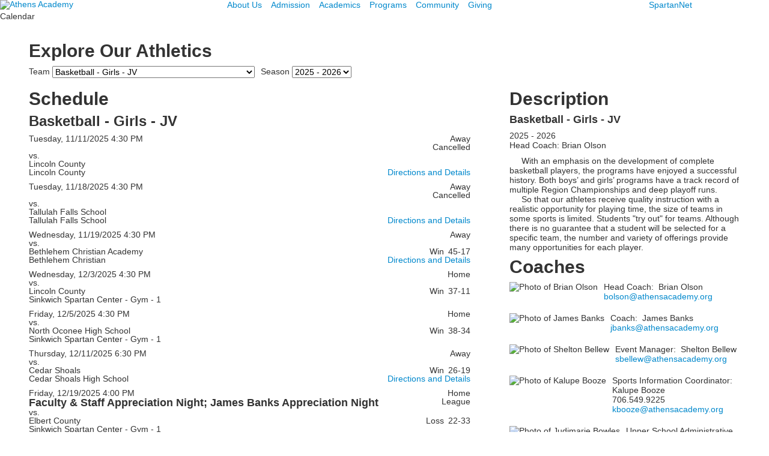

--- FILE ---
content_type: text/html; charset=utf-8
request_url: https://www.athensacademy.org/team-detail?Team=112728&fromId=224449
body_size: 11938
content:

<!DOCTYPE html>
<html lang="en" class="body externalcrawler">
<head>
    <title>Team Detail</title>
    <meta charset="utf-8">
    <meta name="viewport" content="width=device-width, initial-scale=1.0">
    
    <meta content="PHIRTaB54sHvbiLPJeozdun2w7Pf6G6IXHSfXrppLNQ" name="google-site-verification" /><meta content="day care" name="keywords" /><link href="https://www.athensacademy.org/team-detail?Team=112728" rel="canonical" />
        <link rel="apple-touch-icon" href="//bbk12e1-cdn.myschoolcdn.com/596/site/1243/homescreen/logo_homescreenIcon.png">
        <link rel="apple-touch-icon" sizes="76x76" href="//bbk12e1-cdn.myschoolcdn.com/596/site/1243/homescreen/logo_homescreenIcon.png?w=76">
        <link rel="apple-touch-icon" sizes="120x120" href="//bbk12e1-cdn.myschoolcdn.com/596/site/1243/homescreen/logo_homescreenIcon.png?w=120">
        <link rel="apple-touch-icon" sizes="152x152" href="//bbk12e1-cdn.myschoolcdn.com/596/site/1243/homescreen/logo_homescreenIcon.png?w=152">
        <link rel="apple-touch-icon" sizes="180x180" href="//bbk12e1-cdn.myschoolcdn.com/596/site/1243/homescreen/logo_homescreenIcon.png?w=180">
        <link rel="apple-touch-icon" sizes="192x192" href="//bbk12e1-cdn.myschoolcdn.com/596/site/1243/homescreen/logo_homescreenIcon.png?w=192">

    <link rel="preconnect" href="//fonts.googleapis.com"> <link rel="preconnect" href="//fonts.gstatic.com" crossorigin> <link href="//fonts.googleapis.com/css2?family=Lora:ital,wght@0,400;0,500;0,600;0,700;1,400;1,500;1,600;1,700&family=Lato:ital,wght@0,100;0,300;0,400;0,700;0,900;1,100;1,300;1,400;1,700;1,900&family=Material+Icons&family=Nunito:ital,wght@0,200;0,300;0,400;0,500;0,600;0,700;0,800;0,900;0,1000;1,200;1,300;1,400;1,500;1,600;1,700;1,800;1,900;1,1000&display=swap" rel="stylesheet"><link rel="stylesheet" type="text/css" href="//libs-w2.myschoolapp.com/bootstrap/2.1.1/css/bootstrap.24col.min.css"/><link rel="stylesheet" type="text/css" href="//libs-w2.myschoolapp.com/jquery-flexslider/2.10/jquery.flexslider-min.css"/><link rel="stylesheet" type="text/css" href="//libs-w2.myschoolapp.com/video/7.4.3/video-js.css"/><link rel="stylesheet" type="text/css" href="//libs-w2.myschoolapp.com/jquery-background-carousel/1.2/background-carousel.css"/><link rel="stylesheet" type="text/css" href="//libs-w2.myschoolapp.com/jquery-jplayer/2.4.1/morning.light/jplayer.morning.light.css"/><link rel="stylesheet" type="text/css" href="//libs-w2.myschoolapp.com/images/jPlayer/p3.morning.light.css"/><link rel="stylesheet" type="text/css" href="//src-e1.myschoolapp.com/2026.01.12.6/minify/page-main.css"/><link rel = "stylesheet" type = "text/css" href = "//bbk12e1-cdn.myschoolcdn.com/ftpimages/596/SiteStyle/1243/SiteStyle133342519180236720.css"/>
    <script type="text/javascript" src="//libs-w2.myschoolapp.com/headJs/1.0.3.cd/head.min.js"></script>
    <script>head.js({"/jquery/3.7.1/jquery-3.7.1.min.js": "//libs-w2.myschoolapp.com/jquery/3.7.1/jquery-3.7.1.min.js"},{"/jquery-migrate/3.4.1/jquery-migrate-3.4.1.min.js": "//libs-w2.myschoolapp.com/jquery-migrate/3.4.1/jquery-migrate-3.4.1.min.js"},{"/p3-fwk/1.1.0/p3-fwk.js": "//libs-w2.myschoolapp.com/p3-fwk/1.1.0/p3-fwk.js"},{"/backbone-validation/backbone-validation-min.js": "//src-e1.myschoolapp.com/2026.01.12.6/src/libs/backbone-validation/backbone-validation-min.js"},{"/jquery-flexslider/2.10/jquery.flexslider-min.js": "//libs-w2.myschoolapp.com/jquery-flexslider/2.10/jquery.flexslider-min.js"},{"/video/7.4.3/video.min.js": "//libs-w2.myschoolapp.com/video/7.4.3/video.min.js"},{"/video/share/1.5/share.video.min.js": "//libs-w2.myschoolapp.com/video/share/1.5/share.video.min.js"},{"/jquery-simplemodal/1.4.5/jquery.simplemodal.1.4.5.min.js": "//libs-w2.myschoolapp.com/jquery-simplemodal/1.4.5/jquery.simplemodal.1.4.5.min.js"},{"/jquery-background-carousel/1.2/jquery.background.carousel.js": "//libs-w2.myschoolapp.com/jquery-background-carousel/1.2/jquery.background.carousel.js"},{"/jquery-jplayer/2.4.1/jquery.jplayer.js": "//libs-w2.myschoolapp.com/jquery-jplayer/2.4.1/jquery.jplayer.js"},{"/jqueryui/1.13.2/jquery-ui.min.js": "//libs-w2.myschoolapp.com/jqueryui/1.13.2/jquery-ui.min.js"},{"/jquery-waitforimages/1.5/jquery.waitforimages.js": "//libs-w2.myschoolapp.com/jquery-waitforimages/1.5/jquery.waitforimages.js"},{"/2026.01.12.6/minify/page-main.js": "//src-e1.myschoolapp.com/2026.01.12.6/minify/page-main.js"}, function() { onMessage.init({"PageTaskId":224451,"PageName":"Team Detail","SiteId":1243,"AppDomain":"https://athensacademy.myschoolapp.com","IsLive":true,"SslInd":true,"SslUrl":"https://athensacademy.myschoolapp.com/page/team-detail?Team=112728&fromId=224449&siteId=1243&ssl=1"}, [{"content":"logo","clientid":"content_179273","options":{"AltText":"Athens Academy","Url":"https://www.athensacademy.org/","newWindow":false,"LogoImageUrl":"//bbk12e1-cdn.myschoolcdn.com/ftpimages/596/logo/logo gaudy.png"},"StyleTypeId":1,"StyleModeId":1},{"content":"menu","clientid":"content_179274","options":{"UrlPrefix":""},"StyleTypeId":2,"StyleModeId":1},{"content":"menu","clientid":"content_179275","options":{"UrlPrefix":""},"StyleTypeId":2,"StyleModeId":1},{"content":"pagetitle","clientid":"content_179290","options":{"UrlPrefix":""},"StyleTypeId":1,"StyleModeId":1},{"content":"menu","clientid":"content_179291","options":{"StartLevel":2,"StartPage":"0","UrlPrefix":""},"StyleTypeId":2,"StyleModeId":1},{"content":"menu","clientid":"content_179292","options":{"StartLevel":2,"StartPage":"0","UrlPrefix":""},"StyleTypeId":2,"StyleModeId":1},{"content":"menu","clientid":"content_179293","options":{"StartLevel":2,"StartPage":"0","UrlPrefix":""},"StyleTypeId":2,"StyleModeId":1},{"content":"athleticteampicker","clientid":"content_1045555","options":{"HeaderText":"Explore Our Athletics","SchoolLevel":"0","Gender":"A","Season":"0","GroupBy":"T","OfferingId":112728,"SeasonLabel":"2025 - 2026"},"StyleTypeId":1,"StyleModeId":1},{"content":"news","clientid":"content_1225303","options":{"HeaderTextOption":"optHeaderText","HeaderText":"Team News","ItemCount":"7","DetailPageTaskId":224447,"ShowallPageTaskId":229463,"DetailPageUrl":"/page/news-detail","ShowallPageUrl":"/page/programs/athletics/athletic-news","ContentPk":-2,"BaseUrl":"http://www.athensacademy.org"},"StyleTypeId":3,"StyleModeId":3},{"content":"athleticteamschedule","clientid":"content_1045559","options":{"HeaderText":"Schedule","ItemCount":"","IncludePractice":false,"IncludeTransportation":true,"DetailPageTaskId":224447,"DetailPageUrl":"/page/news-detail","SeasonLabel":null,"IsPrint":false},"StyleTypeId":1,"StyleModeId":1},{"content":"athleticteaminfo","clientid":"content_1045557","options":{"HeaderText":"Description"},"StyleTypeId":1,"StyleModeId":1},{"content":"athleticteamcoach","clientid":"content_1045556","options":{"HeaderText":"Coaches","ImageRoot":"//bbk12e1-cdn.myschoolcdn.com/ftpimages/596/user/"},"StyleTypeId":1,"StyleModeId":1},{"content":"athleticteamstatistics","clientid":"content_1045560","options":{"HeaderText":"Statistics","LeagueInd":true,"NonLeagueInd":false},"StyleTypeId":1,"StyleModeId":1},{"content":"logo","clientid":"content_179284","options":{"AltText":"Athens Academy","Url":"https://www.athensacademy.org/","newWindow":false,"LogoImageUrl":"//bbk12e1-cdn.myschoolcdn.com/ftpimages/596/logo/shield.png"},"StyleTypeId":1,"StyleModeId":1},{"content":"text","clientid":"content_179285","options":{"HeaderTextOption":"optHeaderText","HeaderText":"Athens Academy"},"StyleTypeId":1,"StyleModeId":1},{"content":"links","clientid":"content_179286","options":null,"StyleTypeId":1,"StyleModeId":1},{"content":"text","clientid":"content_179287","options":null,"StyleTypeId":1,"StyleModeId":1},{"content":"links","clientid":"content_179288","options":null,"StyleTypeId":1,"StyleModeId":1}], [{"Id":179273,"SchoolId":596,"ElementType":1,"SiteStyleId":104451,"ContentTypeId":395,"ContentLabel":"Logo","ContentPk":18318,"ClientId":"content_179273","Options":{"AltText":"Athens Academy","Url":"https://www.athensacademy.org/","newWindow":false,"LogoImageUrl":"//bbk12e1-cdn.myschoolcdn.com/ftpimages/596/logo/logo gaudy.png"},"Style":{"Id":104451,"StyleTypeId":1,"StyleModeId":1,"ContentTypeId":395,"CssClass":"style-104451","Options":{"Header":{"Visible":false}}},"HasData":true,"FromId":224449,"IsExternalCrawler":true},{"Id":179274,"SchoolId":596,"ElementType":1,"SiteStyleId":104453,"ContentTypeId":389,"ContentLabel":"Menu","ContentPk":1858,"ClientId":"content_179274","Options":{"UrlPrefix":""},"Style":{"Id":104453,"StyleTypeId":2,"StyleModeId":1,"ContentTypeId":389,"CssClass":"style-104453","Options":{"SNI1":{"Visible":false},"SNI2":{"Visible":true},"SNI3":{"Visible":true},"NavMenu":{"Animate":true,"AppearOn":"hover"}}},"HasData":true,"FromId":224449,"IsExternalCrawler":true},{"Id":179275,"SchoolId":596,"ElementType":1,"SiteStyleId":104452,"ContentTypeId":389,"ContentLabel":"Menu","ContentPk":4480,"ClientId":"content_179275","Options":{"UrlPrefix":""},"Style":{"Id":104452,"StyleTypeId":2,"StyleModeId":1,"ContentTypeId":389,"CssClass":"style-104452","Options":{"SNI1":{"Visible":false},"SNI2":{"Visible":false},"SNI3":{"Visible":false},"NavMenu":{"Animate":true,"AppearOn":"hover"}}},"HasData":true,"FromId":224449,"IsExternalCrawler":true},{"Id":179290,"SchoolId":596,"ElementType":1,"SiteStyleId":104543,"ContentTypeId":66,"ContentLabel":"Page_Title","ClientId":"content_179290","Options":{"UrlPrefix":""},"Style":{"Id":104543,"StyleTypeId":1,"StyleModeId":1,"ContentTypeId":66,"CssClass":"style-104543","Options":{"HeadingGroup":{"Visible":true},"Level1":{"Visible":true},"Level2":{"Visible":true},"Level3":{"Visible":true},"Level4":{"Visible":true},"Level5":{"Visible":true},"Level6":{"Visible":true}}},"HasData":true,"FromId":224449,"IsExternalCrawler":true},{"Id":179291,"SchoolId":596,"ElementType":1,"SiteStyleId":104544,"ContentTypeId":389,"ContentLabel":"Menu","ContentPk":1858,"ClientId":"content_179291","Options":{"StartLevel":2,"StartPage":"0","UrlPrefix":""},"Style":{"Id":104544,"StyleTypeId":2,"StyleModeId":1,"ContentTypeId":389,"CssClass":"style-104544","Options":{"SNI1":{"Visible":true},"SNI2":{"Visible":true},"SNI3":{"Visible":true},"NavMenu":{"Animate":true,"AppearOn":"hover"}}},"FromId":224449,"IsExternalCrawler":true},{"Id":179292,"SchoolId":596,"ElementType":1,"SiteStyleId":104544,"ContentTypeId":389,"ContentLabel":"Menu","ContentPk":1859,"ClientId":"content_179292","Options":{"StartLevel":2,"StartPage":"0","UrlPrefix":""},"Style":{"Id":104544,"StyleTypeId":2,"StyleModeId":1,"ContentTypeId":389,"CssClass":"style-104544","Options":{"SNI1":{"Visible":true},"SNI2":{"Visible":true},"SNI3":{"Visible":true},"NavMenu":{"Animate":true,"AppearOn":"hover"}}},"FromId":224449,"IsExternalCrawler":true},{"Id":179293,"SchoolId":596,"ElementType":1,"SiteStyleId":104544,"ContentTypeId":389,"ContentLabel":"Menu","ContentPk":1873,"ClientId":"content_179293","Options":{"StartLevel":2,"StartPage":"0","UrlPrefix":""},"Style":{"Id":104544,"StyleTypeId":2,"StyleModeId":1,"ContentTypeId":389,"CssClass":"style-104544","Options":{"SNI1":{"Visible":true},"SNI2":{"Visible":true},"SNI3":{"Visible":true},"NavMenu":{"Animate":true,"AppearOn":"hover"}}},"FromId":224449,"IsExternalCrawler":true},{"Id":1045555,"SchoolId":596,"SiteStyleId":37618,"ContentTypeId":256,"ContentLabel":"Athletic_Team_Picker","ClientId":"content_1045555","Options":{"HeaderText":"Explore Our Athletics","SchoolLevel":"0","Gender":"A","Season":"0","GroupBy":"T","OfferingId":112728,"SeasonLabel":"2025 - 2026"},"Style":{"Id":37618,"StyleTypeId":1,"StyleModeId":1,"ContentTypeId":256,"CssClass":"style-37618","Options":{"Header":{"Visible":true},"TeamLabel":{"Visible":true,"Label":"Team"},"TeamSelector":{"Visible":true},"SeasonLabel":{"Visible":true,"Label":"Season"},"SeasonSelector":{"Visible":true}}},"HasData":true,"FromId":224449,"IsExternalCrawler":true},{"Id":1225303,"SchoolId":596,"SiteStyleId":37650,"ContentTypeId":6,"ContentLabel":"News","ContentPk":-2,"ClientId":"content_1225303","Options":{"HeaderTextOption":"optHeaderText","HeaderText":"Team News","ItemCount":"7","DetailPageTaskId":224447,"ShowallPageTaskId":229463,"DetailPageUrl":"/page/news-detail","ShowallPageUrl":"/page/programs/athletics/athletic-news","ContentPk":-2,"BaseUrl":"http://www.athensacademy.org"},"Style":{"Id":37650,"StyleTypeId":3,"StyleModeId":3,"ContentTypeId":6,"CssClass":"style-37650","Options":{"Header":{"Visible":true},"HeadlineLink":{"Visible":false},"BriefDescription":{"Visible":true},"Photo":{"Visible":false,"Position":"left"},"Date":{"Visible":true},"Author":{"Visible":false},"ReadMore":{"Visible":true},"TextSlide":{"Visible":true},"Counter":{"Visible":false,"Alignment":"right","Position":"top"},"Pager":{"Visible":true,"Type":"shapes","Alignment":"center","Position":"bottom","Location":"outside"},"Arrows":{"Visible":true},"ViewComments":{"Visible":false}},"Settings":{"AutoAdvance":false,"PauseOnHover":true,"PauseOnAction":true,"AnimationType":"fade","LoopAnimation":true,"SlideshowSpeed":"10","AnimationSpeed":"2","Randomize":false,"SmoothHeight":false,"ShowArrows":"always","GalleryStyle":false,"MinItems":"1","MaxItems":"1","SlideWidth":"150"}},"FromId":224449,"IsExternalCrawler":true},{"Id":1045559,"SchoolId":596,"SiteStyleId":37627,"ContentTypeId":268,"ContentLabel":"Athletic_Team_Schedule","ClientId":"content_1045559","Options":{"HeaderText":"Schedule","ItemCount":"","IncludePractice":false,"IncludeTransportation":true,"DetailPageTaskId":224447,"DetailPageUrl":"/page/news-detail","SeasonLabel":null,"IsPrint":false},"Style":{"Id":37627,"StyleTypeId":1,"StyleModeId":1,"ContentTypeId":268,"CssClass":"style-37627","Options":{"Header":{"Visible":true},"PrintButton":{"Visible":false},"DateIcon":{"Visible":false},"DateIconSite":{"Visible":true},"LeagueStatus":{"Visible":true},"Tournament":{"Visible":true,"Label":""},"Scrimmage":{"Visible":true,"Label":""},"Invitational":{"Visible":true,"Label":""},"Playoff":{"Visible":true,"Label":""},"Location":{"Visible":true,"Label":""},"DisplayDate":{"Visible":true},"Title":{"Visible":true},"DisplayTeamName":{"Visible":true},"DisplayTime":{"Visible":true},"Practice":{"Visible":true,"Label":"Practice"},"Rescheduled":{"Visible":true,"Label":"Rescheduled"},"Cancelled":{"Visible":true,"Label":"Cancelled"},"Versus":{"Visible":true,"Label":""},"DisplaySite":{"Visible":true},"Opponent":{"Visible":true},"DisplayResult":{"Visible":true},"HighLights":{"Visible":true},"Directions":{"Visible":true,"Label":""}}},"HasData":true,"FromId":224449,"IsExternalCrawler":true},{"Id":1045557,"SchoolId":596,"SiteStyleId":37627,"ContentTypeId":264,"ContentLabel":"Athletic_Team_Info","ClientId":"content_1045557","Options":{"HeaderText":"Description"},"Style":{"Id":37627,"StyleTypeId":1,"StyleModeId":1,"ContentTypeId":264,"CssClass":"style-37627","Options":{"Header":{"Visible":true},"TeamName":{"Visible":true},"TeamSchoolYear":{"Visible":true},"TeamHeadCoach":{"Visible":true,"Label":"Head Coach: "},"TeamCoach":{"Visible":false,"Label":"Coach: "},"TeamDescription":{"Visible":true},"TeamAccolades":{"Visible":true}}},"HasData":true,"FromId":224449,"IsExternalCrawler":true},{"Id":1045556,"SchoolId":596,"SiteStyleId":37627,"ContentTypeId":261,"ContentLabel":"Athletic_Team_Coach","ClientId":"content_1045556","Options":{"HeaderText":"Coaches","ImageRoot":"//bbk12e1-cdn.myschoolcdn.com/ftpimages/596/user/"},"Style":{"Id":37627,"StyleTypeId":1,"StyleModeId":1,"ContentTypeId":261,"CssClass":"style-37627","Options":{"Header":{"Visible":true},"Photo":{"Visible":true,"Position":"left"},"FirstName":{"Visible":true},"LastName":{"Visible":true},"JobTitle":{"Visible":true},"BusinessPhone":{"Visible":true},"Email":{"Visible":true},"Appointed":{"Visible":false},"Bio":{"Visible":true}}},"HasData":true,"FromId":224449,"IsExternalCrawler":true},{"Id":1045560,"SchoolId":596,"SiteStyleId":37627,"ContentTypeId":269,"ContentLabel":"Athletic_Team_Statistics","ClientId":"content_1045560","Options":{"HeaderText":"Statistics","LeagueInd":true,"NonLeagueInd":false},"Style":{"Id":37627,"StyleTypeId":1,"StyleModeId":1,"ContentTypeId":269,"CssClass":"style-37627","Options":{"Header":{"Visible":true},"Title":{"Visible":true}}},"HasData":true,"FromId":224449,"IsExternalCrawler":true},{"Id":179284,"SchoolId":596,"ElementType":1,"SiteStyleId":0,"ContentTypeId":395,"ContentLabel":"Logo","ContentPk":18319,"ClientId":"content_179284","Options":{"AltText":"Athens Academy","Url":"https://www.athensacademy.org/","newWindow":false,"LogoImageUrl":"//bbk12e1-cdn.myschoolcdn.com/ftpimages/596/logo/shield.png"},"Style":{"StyleTypeId":1,"StyleModeId":1,"ContentTypeId":395,"Options":{"Header":{"Visible":false}}},"HasData":true,"FromId":224449,"IsExternalCrawler":true},{"Id":179285,"SchoolId":596,"ElementType":1,"SiteStyleId":104536,"ContentTypeId":1,"ContentLabel":"Text","ContentPk":2037771,"ClientId":"content_179285","Options":{"HeaderTextOption":"optHeaderText","HeaderText":"Athens Academy"},"Style":{"Id":104536,"StyleTypeId":1,"StyleModeId":1,"ContentTypeId":1,"CssClass":"style-104536","Options":{"Header":{"Visible":true},"Photos":{"Visible":true,"Position":"left","PhotoSize":"standard"}}},"HasData":true,"FromId":224449,"IsExternalCrawler":true},{"Id":179286,"SchoolId":596,"ElementType":1,"SiteStyleId":104538,"ContentTypeId":2,"ContentLabel":"Links","ContentPk":87467,"ClientId":"content_179286","Style":{"Id":104538,"StyleTypeId":1,"StyleModeId":1,"ContentTypeId":2,"CssClass":"style-104538","Options":{"Header":{"Visible":false},"SubHeader":{"Visible":false},"CategoryDescription":{"Visible":false},"LinkImage":{"Visible":false},"UrlLink":{"Visible":true},"LongDescription":{"Visible":false}}},"HasData":true,"FromId":224449,"IsExternalCrawler":true},{"Id":179287,"SchoolId":596,"ElementType":1,"SiteStyleId":104536,"ContentTypeId":1,"ContentLabel":"Text","ContentPk":2037772,"ClientId":"content_179287","Style":{"Id":104536,"StyleTypeId":1,"StyleModeId":1,"ContentTypeId":1,"CssClass":"style-104536","Options":{"Header":{"Visible":true},"Photos":{"Visible":true,"Position":"left","PhotoSize":"standard"}}},"HasData":true,"FromId":224449,"IsExternalCrawler":true},{"Id":179288,"SchoolId":596,"ElementType":1,"SiteStyleId":104537,"ContentTypeId":2,"ContentLabel":"Links","ContentPk":87468,"ClientId":"content_179288","Style":{"Id":104537,"StyleTypeId":1,"StyleModeId":1,"ContentTypeId":2,"CssClass":"style-104537","Options":{"Header":{"Visible":false},"SubHeader":{"Visible":false},"CategoryDescription":{"Visible":false},"LinkImage":{"Visible":true},"UrlLink":{"Visible":true},"LongDescription":{"Visible":false}}},"HasData":true,"FromId":224449,"IsExternalCrawler":true}], [{"FilePathTypeId":2,"Description":"Fastly CDN1","Url":"//cdn.media910.whipplehill.net","BaseUrl":"cdn.media910.whipplehill.net","VideoDefaultInd":false,"DefaultInd":false,"InsertDate":null,"LastModifyDate":null,"LastModifyUserId":null,"vendor_external_id":null},{"FilePathTypeId":3,"Description":"Fastly CDN2 (Amazon Cloud)","Url":"//media.cdn.whipplehill.net","BaseUrl":"media.cdn.whipplehill.net","VideoDefaultInd":false,"DefaultInd":false,"InsertDate":null,"LastModifyDate":null,"LastModifyUserId":null,"vendor_external_id":null},{"FilePathTypeId":4,"Description":"Photon","Url":"//images.myschoolcdn.com","BaseUrl":"images.myschoolcdn.com","VideoDefaultInd":false,"DefaultInd":false,"InsertDate":null,"LastModifyDate":null,"LastModifyUserId":null,"vendor_external_id":null},{"FilePathTypeId":5,"Description":"Common","Url":"//common-e1.myschoolapp.com","BaseUrl":"common-e1.myschoolapp.com","VideoDefaultInd":false,"DefaultInd":false,"InsertDate":null,"LastModifyDate":null,"LastModifyUserId":null,"vendor_external_id":null},{"FilePathTypeId":6,"Description":"Photon East 1","Url":"//bbk12e1-cdn.myschoolcdn.com","BaseUrl":"bbk12e1-cdn.myschoolcdn.com","VideoDefaultInd":false,"DefaultInd":false,"InsertDate":null,"LastModifyDate":null,"LastModifyUserId":null,"vendor_external_id":null},{"FilePathTypeId":7,"Description":"Default","Url":"//bbk12e1-cdn.myschoolcdn.com","BaseUrl":"bbk12e1-cdn.myschoolcdn.com","VideoDefaultInd":false,"DefaultInd":true,"InsertDate":null,"LastModifyDate":null,"LastModifyUserId":null,"vendor_external_id":null},{"FilePathTypeId":8,"Description":"Stage Initial Photon","Url":"//dto-si-media.myschoolcdn.com","BaseUrl":"dto-si-media.myschoolcdn.com","VideoDefaultInd":false,"DefaultInd":false,"InsertDate":null,"LastModifyDate":null,"LastModifyUserId":null,"vendor_external_id":null},{"FilePathTypeId":9,"Description":"SF Video","Url":"//s3.amazonaws.com/dto-e1-sf-video-01","BaseUrl":"s3.amazonaws.com/dto-e1-sf-video-01","VideoDefaultInd":false,"DefaultInd":false,"InsertDate":null,"LastModifyDate":null,"LastModifyUserId":null,"vendor_external_id":null},{"FilePathTypeId":10,"Description":"SI Video","Url":"//s3.amazonaws.com/dto-e1-si-video-01","BaseUrl":"s3.amazonaws.com/dto-e1-si-video-01","VideoDefaultInd":false,"DefaultInd":false,"InsertDate":null,"LastModifyDate":null,"LastModifyUserId":null,"vendor_external_id":null},{"FilePathTypeId":11,"Description":"Production Video","Url":"//video-e1.myschoolcdn.com","BaseUrl":"video-e1.myschoolcdn.com","VideoDefaultInd":true,"DefaultInd":false,"InsertDate":null,"LastModifyDate":null,"LastModifyUserId":null,"vendor_external_id":null},{"FilePathTypeId":12,"Description":"Stage File Photon","Url":"//dto-sf-media.myschoolcdn.com","BaseUrl":"dto-sf-media.myschoolcdn.com","VideoDefaultInd":false,"DefaultInd":false,"InsertDate":null,"LastModifyDate":null,"LastModifyUserId":null,"vendor_external_id":null},{"FilePathTypeId":13,"Description":"Libraries","Url":"//libs-w2.myschoolapp.com","BaseUrl":"libs-w2.myschoolapp.com","VideoDefaultInd":false,"DefaultInd":false,"InsertDate":null,"LastModifyDate":null,"LastModifyUserId":null,"vendor_external_id":null},{"FilePathTypeId":14,"Description":"DTO Temp S3","Url":"//s3.amazonaws.com/k12-uploadtmp-e1-01","BaseUrl":"s3.amazonaws.com/k12-uploadtmp-e1-01","VideoDefaultInd":false,"DefaultInd":false,"InsertDate":null,"LastModifyDate":null,"LastModifyUserId":null,"vendor_external_id":null},{"FilePathTypeId":15,"Description":"Prod Temp S3","Url":"//s3.amazonaws.com/dto-uploadtmp-e1-01","BaseUrl":"s3.amazonaws.com/dto-uploadtmp-e1-01","VideoDefaultInd":false,"DefaultInd":false,"InsertDate":null,"LastModifyDate":null,"LastModifyUserId":null,"vendor_external_id":null},{"FilePathTypeId":16,"Description":"Source","Url":"//src-e1.myschoolapp.com","BaseUrl":"src-e1.myschoolapp.com","VideoDefaultInd":false,"DefaultInd":false,"InsertDate":null,"LastModifyDate":null,"LastModifyUserId":null,"vendor_external_id":null}]); });</script>

    <script>
  (function(i,s,o,g,r,a,m){i['GoogleAnalyticsObject']=r;i[r]=i[r]||function(){
  (i[r].q=i[r].q||[]).push(arguments)},i[r].l=1*new Date();a=s.createElement(o),
  m=s.getElementsByTagName(o)[0];a.async=1;a.src=g;m.parentNode.insertBefore(a,m)
  })(window,document,'script','https://www.google-analytics.com/analytics.js','ga');
 
  ga('create', 'UA-93676755-1', 'auto');
  ga('send', 'pageview', '/team-detail?Team%3d112728');
 
</script>
<script type="text/javascript" src="//cdn.rlets.com/capture_configs/9a6/83f/6b1/61d44e0930043cb0168fc77.js" async="async"></script>
</head>
<body class="body style-104449" >


<div class="layout" id="layout_15007"><div class="fixed-region style-104450 region layout-region" id="layout_region_0"><div class="full-width">
<div class="layout-row row-fluid"><div class="first-col layout-col span7 col"><div class="layout-block style-104451 clearfix" data-cid="395" id="content_179273"><div class="content logo">


<div class="content-wrap">
        <a href="https://www.athensacademy.org/">
			<img src="//bbk12e1-cdn.myschoolcdn.com/ftpimages/596/logo/logo gaudy.png" alt='Athens Academy'>
		</a>
</div></div></div></div><div class="layout-col span13 col"><div class="hidden-tablet hidden-phone layout-block style-104453 clearfix" data-cid="389" id="content_179274"><div class="content menu">

	<nav aria-label="1. Main Menu" class=" nav-menu menu-animate-true menu-action-hover menu-type-horizontal menu-direction-down">
		<ul class="menu-container level1">
					<li class="menu-item menu-item-59111 l1-item level-1  has-sub-menu ">
			
			<a href="/about-us">
				About Us
			</a>

				<div class="submenu submenu-59111 level2">
					<ul>
								<li class="menu-item menu-item-62556 l2-item level-2  ">
			
			<a href="/about-us/welcome">
				Welcome
			</a>

		</li>
		<li class="menu-item menu-item-59290 l2-item level-2  ">
			
			<a href="/about-us/academic-results">
				Academic Results
			</a>

		</li>
		<li class="menu-item menu-item-61833 l2-item level-2  ">
			
			<a href="/about-us/faculty-and-staff">
				Faculty &amp; Staff
			</a>

		</li>
		<li class="menu-item menu-item-59299 l2-item level-2  ">
			
			<a href="/about-us/our-campus">
				Our Campus
			</a>

		</li>
		<li class="menu-item menu-item-65074 l2-item level-2  ">
			
			<a href="/about-us/calendar--key-dates">
				Calendar &amp; Key Dates
			</a>

		</li>
		<li class="menu-item menu-item-82846 l2-item level-2  ">
			
			<a href="/about-us/board-of-trustees">
				Board of Trustees
			</a>

		</li>
		<li class="menu-item menu-item-117577 l2-item level-2  ">
			
			<a href="/about-us/head-of-school-search">
				Head of School Search
			</a>

		</li>

					</ul>
					<div class="padding"></div>
				</div>
		</li>
		<li class="menu-item menu-item-59112 l1-item level-1  has-sub-menu ">
			
			<a href="//www.athensacademy.org/page/admission/welcome">
				Admission
			</a>

				<div class="submenu submenu-59112 level2">
					<ul>
								<li class="menu-item menu-item-62675 l2-item level-2  ">
			
			<a href="/admission/welcome">
				Welcome
			</a>

		</li>
		<li class="menu-item menu-item-79916 l2-item level-2  ">
			
			<a href="https://athensacademy.myschoolapp.com/app/embed#inquiry/109662" target="_blank">
				Inquire
			</a>

		</li>
		<li class="menu-item menu-item-62779 l2-item level-2  ">
			
			<a href="/admission/visit">
				Visit
			</a>

		</li>
		<li class="menu-item menu-item-62778 l2-item level-2  ">
			
			<a href="/admission/apply">
				Apply
			</a>

		</li>
		<li class="menu-item menu-item-61642 l2-item level-2  has-sub-menu ">
			
			<a href="/admission/tuition--affordability">
				Tuition &amp; Affordability
					<span class="arrow"></span>
			</a>

				<div class="submenu submenu-61642 level3">
					<ul>
								<li class="menu-item menu-item-62768 l3-item level-3  ">
			
			<a href="/admission/tuition--affordability/dining-services">
				Dining Services
			</a>

		</li>
		<li class="menu-item menu-item-62774 l3-item level-3  ">
			
			<a href="/admission/tuition--affordability/transportation">
				Transportation
			</a>

		</li>
		<li class="menu-item menu-item-62777 l3-item level-3  ">
			
			<a href="/admission/tuition--affordability/after-school-programs">
				After School Programs
			</a>

		</li>

					</ul>
					<div class="padding"></div>
				</div>
		</li>

					</ul>
					<div class="padding"></div>
				</div>
		</li>
		<li class="menu-item menu-item-59113 l1-item level-1  has-sub-menu ">
			
			<a href="/academics">
				Academics
			</a>

				<div class="submenu submenu-59113 level2">
					<ul>
								<li class="menu-item menu-item-61656 l2-item level-2  ">
			
			<a href="/academics/an-athens-academy-education">
				An Athens Academy Education
			</a>

		</li>
		<li class="menu-item menu-item-63291 l2-item level-2  has-sub-menu ">
			
			<a href="/academics/preschool">
				Preschool
					<span class="arrow"></span>
			</a>

				<div class="submenu submenu-63291 level3">
					<ul>
								<li class="menu-item menu-item-64130 l3-item level-3  ">
			
			<a href="/academics/preschool/preschool-library">
				Preschool Library
			</a>

		</li>

					</ul>
					<div class="padding"></div>
				</div>
		</li>
		<li class="menu-item menu-item-62813 l2-item level-2  has-sub-menu ">
			
			<a href="/academics/lower-school">
				Lower School
					<span class="arrow"></span>
			</a>

				<div class="submenu submenu-62813 level3">
					<ul>
								<li class="menu-item menu-item-64141 l3-item level-3  ">
			
			<a href="/academics/lower-school/international-studies-program">
				International Studies Program
			</a>

		</li>
		<li class="menu-item menu-item-64133 l3-item level-3  ">
			
			<a href="/academics/lower-school/learning-support">
				Learning Support
			</a>

		</li>
		<li class="menu-item menu-item-64132 l3-item level-3  ">
			
			<a href="/academics/lower-school/lower-school-media-center">
				Lower School Media Center
			</a>

		</li>

					</ul>
					<div class="padding"></div>
				</div>
		</li>
		<li class="menu-item menu-item-62799 l2-item level-2  has-sub-menu ">
			
			<a href="/academics/middle-school">
				Middle School
					<span class="arrow"></span>
			</a>

				<div class="submenu submenu-62799 level3">
					<ul>
								<li class="menu-item menu-item-68588 l3-item level-3  ">
			
			<a href="//www.athensacademy.org/page/academics/lower-school/international-studies-program">
				International Studies Program
			</a>

		</li>
		<li class="menu-item menu-item-64134 l3-item level-3  ">
			
			<a href="/academics/middle-school/learning-support">
				Learning Support
			</a>

		</li>
		<li class="menu-item menu-item-91983 l3-item level-3  ">
			
			<a href="//www.athensacademy.org/page/academics/upper-school/middleupper-school-media-center" target="_blank">
				Middle/Upper School Media Center
			</a>

		</li>
		<li class="menu-item menu-item-64139 l3-item level-3  ">
			
			<a href="/academics/middle-school/writing-center">
				Writing Center
			</a>

		</li>

					</ul>
					<div class="padding"></div>
				</div>
		</li>
		<li class="menu-item menu-item-62803 l2-item level-2  has-sub-menu ">
			
			<a href="/academics/upper-school">
				Upper School
					<span class="arrow"></span>
			</a>

				<div class="submenu submenu-62803 level3">
					<ul>
								<li class="menu-item menu-item-115435 l3-item level-3  ">
			
			<a href="/academics/upper-school/capstone-program">
				Capstone Program
			</a>

		</li>
		<li class="menu-item menu-item-64142 l3-item level-3  ">
			
			<a href="/academics/upper-school/college-counseling">
				College Counseling
			</a>

		</li>
		<li class="menu-item menu-item-68589 l3-item level-3  ">
			
			<a href="//www.athensacademy.org/page/academics/lower-school/international-studies-program">
				International Studies Program
			</a>

		</li>
		<li class="menu-item menu-item-64137 l3-item level-3  ">
			
			<a href="/academics/upper-school/learning-support">
				Learning Support
			</a>

		</li>
		<li class="menu-item menu-item-64138 l3-item level-3  ">
			
			<a href="/academics/upper-school/middleupper-school-media-center">
				Middle/Upper School Media Center
			</a>

		</li>
		<li class="menu-item menu-item-64763 l3-item level-3  ">
			
			<a href="/academics/upper-school/writing-center">
				Writing Center
			</a>

		</li>

					</ul>
					<div class="padding"></div>
				</div>
		</li>
		<li class="menu-item menu-item-64386 l2-item level-2  ">
			
			<a href="/academics/class-of-2025">
				Class of 2025
			</a>

		</li>

					</ul>
					<div class="padding"></div>
				</div>
		</li>
		<li class="menu-item menu-item-61056 l1-item level-1  has-sub-menu ">
			
			<a href="/programs">
				Programs
			</a>

				<div class="submenu submenu-61056 level2">
					<ul>
								<li class="menu-item menu-item-61683 l2-item level-2  has-sub-menu ">
			
			<a href="/programs/arts">
				Arts
					<span class="arrow"></span>
			</a>

				<div class="submenu submenu-61683 level3">
					<ul>
								<li class="menu-item menu-item-65039 l3-item level-3  ">
			
			<a href="//www.athensacademy.org/page/programs/arts">
				Welcome
			</a>

		</li>
		<li class="menu-item menu-item-63213 l3-item level-3  ">
			
			<a href="/programs/arts/drama">
				Drama
			</a>

		</li>
		<li class="menu-item menu-item-63216 l3-item level-3  ">
			
			<a href="/programs/arts/music">
				Music
			</a>

		</li>
		<li class="menu-item menu-item-63202 l3-item level-3  ">
			
			<a href="/programs/arts/visual-arts">
				Visual Arts
			</a>

		</li>
		<li class="menu-item menu-item-63208 l3-item level-3  ">
			
			<a href="/programs/arts/galleries">
				Galleries
			</a>

		</li>
		<li class="menu-item menu-item-63210 l3-item level-3  ">
			
			<a href="/programs/arts/fine-arts-calendar">
				Fine Arts Calendar
			</a>

		</li>

					</ul>
					<div class="padding"></div>
				</div>
		</li>
		<li class="menu-item menu-item-61684 l2-item level-2  has-sub-menu ">
			
			<a href="/programs/athletics">
				Athletics
					<span class="arrow"></span>
			</a>

				<div class="submenu submenu-61684 level3">
					<ul>
								<li class="menu-item menu-item-65095 l3-item level-3  ">
			
			<a href="//www.athensacademy.org/page/programs/athletics">
				Welcome
			</a>

		</li>
		<li class="menu-item menu-item-61687 l3-item level-3  ">
			
			<a href="/programs/athletics/teams-games--scores">
				Teams, Games &amp; Scores
			</a>

		</li>
		<li class="menu-item menu-item-64787 l3-item level-3  ">
			
			<a href="/programs/athletics/athletic-calendar">
				Athletic Calendar
			</a>

		</li>
		<li class="menu-item menu-item-61685 l3-item level-3  ">
			
			<a href="/programs/athletics/spartans-in-college-athletics">
				Spartans in College Athletics
			</a>

		</li>

					</ul>
					<div class="padding"></div>
				</div>
		</li>
		<li class="menu-item menu-item-61688 l2-item level-2  ">
			
			<a href="/programs/service--leadership">
				Service &amp; Leadership
			</a>

		</li>
		<li class="menu-item menu-item-97971 l2-item level-2  ">
			
			<a href="/programs/webcast-calendar">
				Webcast Calendar
			</a>

		</li>

					</ul>
					<div class="padding"></div>
				</div>
		</li>
		<li class="menu-item menu-item-59972 l1-item level-1  has-sub-menu ">
			
			<a href="/community">
				Community
			</a>

				<div class="submenu submenu-59972 level2">
					<ul>
								<li class="menu-item menu-item-61676 l2-item level-2  has-sub-menu ">
			
			<a href="/community/alumni-association">
				Alumni Association
					<span class="arrow"></span>
			</a>

				<div class="submenu submenu-61676 level3">
					<ul>
								<li class="menu-item menu-item-65035 l3-item level-3  ">
			
			<a href="//www.athensacademy.org/page/community/alumni-association">
				Welcome
			</a>

		</li>
		<li class="menu-item menu-item-61679 l3-item level-3  ">
			
			<a href="/community/alumni-association/homecoming-reunions--upcoming-events">
				Homecoming, Reunions &amp; Upcoming Events
			</a>

		</li>
		<li class="menu-item menu-item-63232 l3-item level-3  ">
			
			<a href="/community/alumni-association/alumni-giving">
				Alumni Giving
			</a>

		</li>

					</ul>
					<div class="padding"></div>
				</div>
		</li>
		<li class="menu-item menu-item-63298 l2-item level-2  ">
			
			<a href="/community/employment-opportunities">
				Employment Opportunities
			</a>

		</li>
		<li class="menu-item menu-item-61680 l2-item level-2  ">
			
			<a href="/community/parent-service-organization">
				Parent Service Organization
			</a>

		</li>
		<li class="menu-item menu-item-73602 l2-item level-2  ">
			
			<a href="/community/spartan-5k-2026">
				Spartan 5K 2026
			</a>

		</li>
		<li class="menu-item menu-item-66295 l2-item level-2  ">
			
			<a href="/community/spirit-store">
				Spirit Store
			</a>

		</li>
		<li class="menu-item menu-item-69623 l2-item level-2  ">
			
			<a href="/community/strategic-plan-2022-2027">
				Strategic Plan 2022-2027
			</a>

		</li>

					</ul>
					<div class="padding"></div>
				</div>
		</li>
		<li class="menu-item menu-item-59117 l1-item level-1  has-sub-menu ">
			
			<a href="//www.athensacademy.org/page/giving/supporting-athens-academy" target="_blank">
				Giving
			</a>

				<div class="submenu submenu-59117 level2">
					<ul>
								<li class="menu-item menu-item-90568 l2-item level-2  ">
			
			<a href="/giving/next-50-years-phase-ii">
				Next 50 Years Phase II
			</a>

		</li>
		<li class="menu-item menu-item-79569 l2-item level-2  ">
			
			<a href="/giving/supporting-athens-academy">
				Supporting Athens Academy
			</a>

		</li>
		<li class="menu-item menu-item-61689 l2-item level-2  ">
			
			<a href="/giving/annual-excellence-fund">
				Annual Excellence Fund
			</a>

		</li>
		<li class="menu-item menu-item-79564 l2-item level-2  ">
			
			<a href="//www.athensacademy.org/page/community/alumni-association">
				Alumni Association
			</a>

		</li>
		<li class="menu-item menu-item-61690 l2-item level-2  ">
			
			<a href="/giving/georgia-tuition-tax-credit">
				Georgia Tuition Tax Credit
			</a>

		</li>
		<li class="menu-item menu-item-61691 l2-item level-2  ">
			
			<a href="/giving/leave-a-legacy-society">
				Leave a Legacy Society
			</a>

		</li>
		<li class="menu-item menu-item-64506 l2-item level-2  ">
			
			<a href="/giving/advertising--sponsorships">
				Advertising &amp; Sponsorships
			</a>

		</li>
		<li class="menu-item menu-item-72313 l2-item level-2  ">
			
			<a href="https://athensacademy-gyoat.formstack.com/forms/annual_excellence_fund_donation_form" target="_blank">
				Make Your Gift Now
			</a>

		</li>

					</ul>
					<div class="padding"></div>
				</div>
		</li>

		</ul>
	</nav>

</div></div></div><div class="last-col layout-col span4 col"><div class="hidden-tablet hidden-phone layout-block style-104452 clearfix" data-cid="389" id="content_179275"><div class="content menu">

	<nav aria-label="3. Login Menu" class=" nav-menu menu-animate-true menu-action-hover menu-type-horizontal menu-direction-down">
		<ul class="menu-container level1">
					<li class="menu-item menu-item-111103 l1-item level-1  ">
			
			<a href="https://athensacademy.myschoolapp.com/app/#login" target="_blank">
				SpartanNet
			</a>

		</li>

		</ul>
	</nav>

</div></div></div></div></div></div><div class="style-104541 region layout-region" id="layout_region_1"><div class="full-width">
<div class="layout-row row-fluid"><div class="last-col first-col layout-col span24 col"></div></div><div class="layout-row row-fluid"><div class="last-col first-col layout-col span24 col"><div class="layout-block style-104543 clearfix" data-cid="66" id="content_179290"><div class="content pagetitle">
    <hgroup class="page-title">
        <div class='page-title page-title-level-1'>Calendar</div>
    </hgroup>

</div></div></div></div></div></div><div class="region layout-region" id="layout_region_2"><div class="full-width">
<div class="layout-row row-fluid"><div class="last-col first-col layout-col span24 col"></div></div></div></div><div class="style-104542 region layout-region" id="layout_region_3"><div class="container">
<div class="layout-row row"><div class="last-col first-col layout-col span24 col"><div class="layout-block clearfix" data-cid="390" id="content_179279"><div class="layout_block_179279 region page-region" id="page_region_73525">
<div class="page-row row"><div class="last-col first-col page-col span24 col"><div class="page-block style-37618 clearfix" data-cid="256" id="content_1045555"><div class="content athleticteampicker">

		    <h2 class="h2-style">Explore Our Athletics</h2>
    <div class="content-wrap">

        <form class="table teampicker-control" method="get">
                <input type="hidden" name="fromId" value="224449">
                            <input type="hidden" name="BlockId" value="1045555">
            <div class="table-row">
                <div class="table-cell team-cell">

                    <label class=" label team-label" for="team_id">Team</label>

                    <select class="team-selector" id="team_id" name="Team" onchange="this.form.submit()">
                        <option value="">Select Team</option>
<optgroup label='Fall'>                                    <option value="122566">Cheerleading - Football - JV</option>
                                    <option value="110605">Cheerleading - Football - Varsity</option>
                                    <option value="110510">Cross Country - Boys - Middle School</option>
                                    <option value="110505">Cross Country - Boys - Varsity</option>
                                    <option value="110509">Cross Country - Girls - Middle School</option>
                                    <option value="110506">Cross Country - Girls - Varsity</option>
                                    <option value="399048">Flag Football - Varsity</option>
                                    <option value="172203">Football - 5th &amp; 6th</option>
                                    <option value="110507">Football - JV</option>
                                    <option value="110508">Football - Middle School</option>
                                    <option value="110480">Football - Varsity</option>
                                    <option value="399049">Tennis - Boys - Middle School</option>
                                    <option value="399050">Tennis - Girls - Middle School</option>
                                    <option value="110512">Volleyball - JV</option>
                                    <option value="110513">Volleyball - Middle School</option>
                                    <option value="110511">Volleyball - Varsity</option>
</optgroup><optgroup label='Winter'>                                    <option value="112726">Basketball - Boys - JV</option>
                                    <option value="112727">Basketball - Boys - Middle School</option>
                                    <option value="207314">Basketball - Boys - Middle School - White Team</option>
                                    <option value="112725">Basketball - Boys - Varsity</option>
                                    <option value="112728" selected="">Basketball - Girls - JV</option>
                                    <option value="112729">Basketball - Girls - Middle School</option>
                                    <option value="110650">Basketball - Girls - Varsity</option>
                                    <option value="116328">Cheerleading - Basketball - Middle School</option>
                                    <option value="112731">Swimming &amp; Diving - Boys - Varsity</option>
                                    <option value="112730">Swimming &amp; Diving - Girls - Varsity</option>
</optgroup><optgroup label='Spring'>                                    <option value="112733">Baseball - JV</option>
                                    <option value="112734">Baseball - Middle School</option>
                                    <option value="112732">Baseball - Varsity</option>
                                    <option value="445899">Esports</option>
                                    <option value="147581">Golf - Boys - Middle School</option>
                                    <option value="112736">Golf - Boys - Varsity</option>
                                    <option value="147582">Golf - Girls - Middle School</option>
                                    <option value="112735">Golf - Girls - Varsity</option>
                                    <option value="112740">Soccer - Boys - JV</option>
                                    <option value="112741">Soccer - Boys - Middle School</option>
                                    <option value="112739">Soccer - Boys - Varsity</option>
                                    <option value="112742">Soccer - Girls - JV</option>
                                    <option value="112744">Soccer - Girls - Middle School</option>
                                    <option value="112743">Soccer - Girls - Varsity</option>
                                    <option value="119737">Tennis - Boys - JV</option>
                                    <option value="112737">Tennis - Boys - Varsity</option>
                                    <option value="119736">Tennis - Girls - JV</option>
                                    <option value="112738">Tennis - Girls - Varsity</option>
                                    <option value="112746">Track &amp; Field - Boys - Middle School</option>
                                    <option value="112745">Track &amp; Field - Boys - Varsity</option>
                                    <option value="112747">Track &amp; Field - Girls - Middle School</option>
                                    <option value="112748">Track &amp; Field - Girls - Varsity</option>
</optgroup>
                    </select>
                </div>

                    <div class="table-cell season-cell">
                        <label class=" season-label" for="season_label">Season</label>
                        <select class="season-selector" id="season_label" name="SeasonLabel" onchange="this.form.submit()">
                                            <option value="2011 - 2012">2011 - 2012</option>
                                            <option value="2012 - 2013">2012 - 2013</option>
                                            <option value="2013 - 2014">2013 - 2014</option>
                                            <option value="2014 - 2015">2014 - 2015</option>
                                            <option value="2015 - 2016">2015 - 2016</option>
                                            <option value="2016 - 2017">2016 - 2017</option>
                                            <option value="2017 - 2018">2017 - 2018</option>
                                            <option value="2018 - 2019">2018 - 2019</option>
                                            <option value="2019 - 2020">2019 - 2020</option>
                                            <option value="2020 - 2021">2020 - 2021</option>
                                            <option value="2021 - 2022">2021 - 2022</option>
                                            <option value="2022 - 2023">2022 - 2023</option>
                                            <option value="2023 - 2024">2023 - 2024</option>
                                            <option value="2024 - 2025">2024 - 2025</option>
                                            <option value="2025 - 2026" selected="">2025 - 2026</option>
                                            <option value="2026 - 2027">2026 - 2027</option>

                        </select>
                    </div>
            </div>
        </form>
    </div>
</div></div></div></div><div class="page-row row"><div class="first-col page-col span15 col"><div class="page-block style-37627 clearfix" data-cid="268" id="content_1045559"><div class="content athleticteamschedule">

			<h1 class="h2-style">Schedule</h1>
    <div class="content-wrap">
        
            <h2 class="h3-style schedule-teamname">
                Basketball - Girls - JV 
            </h2>

    <div class="game game-1685727  Away   cancelled       ">

            <div class="ath-row ath-row-one">
        <time class="game-date">
                <span class="schedule-date">Tuesday, 11/11/2025</span>
                            <span class="schedule-date">4:30 PM</span>
        </time>
            <div class="schedule-site Away">Away</div>
    </div> 
        <div class="ath-row ath-row-two">
            <div class="game-category">
                





                    </div>
            <div class="game-status">

                
                    <div class="schedule-cancelled">
Cancelled                    </div>

            </div>
        </div>
    <div class="ath-row ath-row-four">
                <div class="schedule-vs">
                        vs.
                </div>
        <div class="opponents">
                    <div class="opponent">
                            <div class="schedule-opponent">
                                
                                Lincoln County
                            </div>
                                                    <div class="schedule-result">
                                <span class="winloss ">
                                    
                                </span>
                                <span class="score">
                                    
                                </span>
                            </div>
                    </div>
        </div>
    </div>  
    <div class="ath-row ath-row-five">
            <span class="schedule-location">
                
                Lincoln County
            </span>

        <div class="schedule-buttons">
                    <div class="schedule-directions" data-practice="false" data-showtrans="true" data-locationid=" " data-scheduleid="1685727 ">
                        <a class=" directions-link button" aria-label="Practice - Tuesday, 11/11/2025 - 4:30 PM;" data-locationid="35426" href="#">
                                Directions and Details
                        </a>
                    </div>
        </div>
                
    </div>


    </div>
    <div class="game game-1685749  Away   cancelled       ">

            <div class="ath-row ath-row-one">
        <time class="game-date">
                <span class="schedule-date">Tuesday, 11/18/2025</span>
                            <span class="schedule-date">4:30 PM</span>
        </time>
            <div class="schedule-site Away">Away</div>
    </div> 
        <div class="ath-row ath-row-two">
            <div class="game-category">
                





                    </div>
            <div class="game-status">

                
                    <div class="schedule-cancelled">
Cancelled                    </div>

            </div>
        </div>
    <div class="ath-row ath-row-four">
                <div class="schedule-vs">
                        vs.
                </div>
        <div class="opponents">
                    <div class="opponent">
                            <div class="schedule-opponent">
                                
                                Tallulah Falls School
                            </div>
                                                    <div class="schedule-result">
                                <span class="winloss ">
                                    
                                </span>
                                <span class="score">
                                    
                                </span>
                            </div>
                    </div>
        </div>
    </div>  
    <div class="ath-row ath-row-five">
            <span class="schedule-location">
                
                Tallulah Falls School
            </span>

        <div class="schedule-buttons">
                    <div class="schedule-directions" data-practice="false" data-showtrans="true" data-locationid=" " data-scheduleid="1685749 ">
                        <a class=" directions-link button" aria-label="Practice - Tuesday, 11/18/2025 - 4:30 PM;" data-locationid="35462" href="#">
                                Directions and Details
                        </a>
                    </div>
        </div>
                
    </div>


    </div>
    <div class="game game-1725221  Away         ">

            <div class="ath-row ath-row-one">
        <time class="game-date">
                <span class="schedule-date">Wednesday, 11/19/2025</span>
                            <span class="schedule-date">4:30 PM</span>
        </time>
            <div class="schedule-site Away">Away</div>
    </div> 
    <div class="ath-row ath-row-four">
                <div class="schedule-vs">
                        vs.
                </div>
        <div class="opponents">
                    <div class="opponent">
                            <div class="schedule-opponent">
                                
                                Bethlehem Christian Academy
                            </div>
                                                    <div class="schedule-result">
                                <span class="winloss Win">
                                    Win
                                </span>
                                <span class="score">
                                    45-17
                                </span>
                            </div>
                    </div>
        </div>
    </div>  
    <div class="ath-row ath-row-five">
            <span class="schedule-location">
                
                Bethlehem Christian
            </span>

        <div class="schedule-buttons">
                    <div class="schedule-directions" data-practice="false" data-showtrans="true" data-locationid=" " data-scheduleid="1725221 ">
                        <a class=" directions-link button" aria-label="Practice - Wednesday, 11/19/2025 - 4:30 PM;" data-locationid="35382" href="#">
                                Directions and Details
                        </a>
                    </div>
        </div>
                
    </div>


    </div>
    <div class="game game-1685751  Home         ">

            <div class="ath-row ath-row-one">
        <time class="game-date">
                <span class="schedule-date">Wednesday, 12/3/2025</span>
                            <span class="schedule-date">4:30 PM</span>
        </time>
            <div class="schedule-site Home">Home</div>
    </div> 
    <div class="ath-row ath-row-four">
                <div class="schedule-vs">
                        vs.
                </div>
        <div class="opponents">
                    <div class="opponent">
                            <div class="schedule-opponent">
                                
                                Lincoln County
                            </div>
                                                    <div class="schedule-result">
                                <span class="winloss Win">
                                    Win
                                </span>
                                <span class="score">
                                    37-11
                                </span>
                            </div>
                    </div>
        </div>
    </div>  
    <div class="ath-row ath-row-five">
            <span class="schedule-location">
                
                Sinkwich Spartan Center - Gym - 1
            </span>

        <div class="schedule-buttons">
        </div>
                
    </div>


    </div>
    <div class="game game-1685752  Home         ">

            <div class="ath-row ath-row-one">
        <time class="game-date">
                <span class="schedule-date">Friday, 12/5/2025</span>
                            <span class="schedule-date">4:30 PM</span>
        </time>
            <div class="schedule-site Home">Home</div>
    </div> 
    <div class="ath-row ath-row-four">
                <div class="schedule-vs">
                        vs.
                </div>
        <div class="opponents">
                    <div class="opponent">
                            <div class="schedule-opponent">
                                
                                North Oconee High School
                            </div>
                                                    <div class="schedule-result">
                                <span class="winloss Win">
                                    Win
                                </span>
                                <span class="score">
                                    38-34
                                </span>
                            </div>
                    </div>
        </div>
    </div>  
    <div class="ath-row ath-row-five">
            <span class="schedule-location">
                
                Sinkwich Spartan Center - Gym - 1
            </span>

        <div class="schedule-buttons">
        </div>
                
    </div>


    </div>
    <div class="game game-1730618  Away         ">

            <div class="ath-row ath-row-one">
        <time class="game-date">
                <span class="schedule-date">Thursday, 12/11/2025</span>
                            <span class="schedule-date">6:30 PM</span>
        </time>
            <div class="schedule-site Away">Away</div>
    </div> 
    <div class="ath-row ath-row-four">
                <div class="schedule-vs">
                        vs.
                </div>
        <div class="opponents">
                    <div class="opponent">
                            <div class="schedule-opponent">
                                
                                Cedar Shoals
                            </div>
                                                    <div class="schedule-result">
                                <span class="winloss Win">
                                    Win
                                </span>
                                <span class="score">
                                    26-19
                                </span>
                            </div>
                    </div>
        </div>
    </div>  
    <div class="ath-row ath-row-five">
            <span class="schedule-location">
                
                Cedar Shoals High School
            </span>

        <div class="schedule-buttons">
                    <div class="schedule-directions" data-practice="false" data-showtrans="true" data-locationid=" " data-scheduleid="1730618 ">
                        <a class=" directions-link button" aria-label="Practice - Thursday, 12/11/2025 - 6:30 PM;" data-locationid="35392" href="#">
                                Directions and Details
                        </a>
                    </div>
        </div>
                
    </div>


    </div>
    <div class="game game-1685754  Home    league      ">

            <div class="ath-row ath-row-one">
        <time class="game-date">
                <span class="schedule-date">Friday, 12/19/2025</span>
                            <span class="schedule-date">4:00 PM</span>
        </time>
            <div class="schedule-site Home">Home</div>
    </div> 
        <div class="ath-row ath-row-three">
                <h3 class="h4-style schedule-title">Faculty &amp; Staff Appreciation Night; James Banks Appreciation Night</h3>
                            <div class="league-status">
                        League
                </div>
        </div>
    <div class="ath-row ath-row-four">
                <div class="schedule-vs">
                        vs.
                </div>
        <div class="opponents">
                    <div class="opponent">
                            <div class="schedule-opponent">
                                
                                Elbert County
                            </div>
                                                    <div class="schedule-result">
                                <span class="winloss Loss">
                                    Loss
                                </span>
                                <span class="score">
                                    22-33
                                </span>
                            </div>
                    </div>
        </div>
    </div>  
    <div class="ath-row ath-row-five">
            <span class="schedule-location">
                
                Sinkwich Spartan Center - Gym - 1
            </span>

        <div class="schedule-buttons">
        </div>
                
    </div>


    </div>
    <div class="game game-1685756  Home   cancelled       ">

            <div class="ath-row ath-row-one">
        <time class="game-date">
                <span class="schedule-date">Saturday, 12/20/2025</span>
                            <span class="schedule-date">1:30 PM</span>
        </time>
            <div class="schedule-site Home">Home</div>
    </div> 
        <div class="ath-row ath-row-two">
            <div class="game-category">
                





                    </div>
            <div class="game-status">

                
                    <div class="schedule-cancelled">
Cancelled                    </div>

            </div>
        </div>
    <div class="ath-row ath-row-four">
                <div class="schedule-vs">
                        vs.
                </div>
        <div class="opponents">
                    <div class="opponent">
                            <div class="schedule-opponent">
                                
                                Bethlehem Christian Academy
                            </div>
                                                    <div class="schedule-result">
                                <span class="winloss ">
                                    
                                </span>
                                <span class="score">
                                    
                                </span>
                            </div>
                    </div>
        </div>
    </div>  
    <div class="ath-row ath-row-five">
            <span class="schedule-location">
                
                Sinkwich Spartan Center - Gym - 1
            </span>

        <div class="schedule-buttons">
        </div>
                
    </div>


    </div>
    <div class="game game-1685757  Home         ">

            <div class="ath-row ath-row-one">
        <time class="game-date">
                <span class="schedule-date">Wednesday, 1/7/2026</span>
                            <span class="schedule-date">4:15 PM</span>
        </time>
            <div class="schedule-site Home">Home</div>
    </div> 
    <div class="ath-row ath-row-four">
                <div class="schedule-vs">
                        vs.
                </div>
        <div class="opponents">
                    <div class="opponent">
                            <div class="schedule-opponent">
                                
                                Cedar Shoals
                            </div>
                                                    <div class="schedule-result">
                                <span class="winloss Win">
                                    Win
                                </span>
                                <span class="score">
                                    44-21
                                </span>
                            </div>
                    </div>
        </div>
    </div>  
    <div class="ath-row ath-row-five">
            <span class="schedule-location">
                
                Sinkwich Spartan Center - Gym - 1
            </span>

        <div class="schedule-buttons">
        </div>
                
    </div>


    </div>
    <div class="game game-1685759  Home    league      ">

            <div class="ath-row ath-row-one">
        <time class="game-date">
                <span class="schedule-date">Friday, 1/9/2026</span>
                            <span class="schedule-date">4:00 PM</span>
        </time>
            <div class="schedule-site Home">Home</div>
    </div> 
        <div class="ath-row ath-row-three">
                            <div class="league-status">
                        League
                </div>
        </div>
    <div class="ath-row ath-row-four">
                <div class="schedule-vs">
                        vs.
                </div>
        <div class="opponents">
                    <div class="opponent">
                            <div class="schedule-opponent">
                                
                                Banks County High School
                            </div>
                                                    <div class="schedule-result">
                                <span class="winloss Loss">
                                    Loss
                                </span>
                                <span class="score">
                                    24-33
                                </span>
                            </div>
                    </div>
        </div>
    </div>  
    <div class="ath-row ath-row-five">
            <span class="schedule-location">
                
                Sinkwich Spartan Center - Gym - 1
            </span>

        <div class="schedule-buttons">
        </div>
                
    </div>


    </div>
    <div class="game game-1685765  Away    league      ">

            <div class="ath-row ath-row-one">
        <time class="game-date">
                <span class="schedule-date">Tuesday, 1/13/2026</span>
                            <span class="schedule-date">4:30 PM</span>
        </time>
            <div class="schedule-site Away">Away</div>
    </div> 
        <div class="ath-row ath-row-three">
                            <div class="league-status">
                        League
                </div>
        </div>
    <div class="ath-row ath-row-four">
                <div class="schedule-vs">
                        vs.
                </div>
        <div class="opponents">
                    <div class="opponent">
                            <div class="schedule-opponent">
                                
                                Rabun County High School
                            </div>
                                                    <div class="schedule-result">
                                <span class="winloss Win">
                                    Win
                                </span>
                                <span class="score">
                                    33-17
                                </span>
                            </div>
                    </div>
        </div>
    </div>  
    <div class="ath-row ath-row-five">
            <span class="schedule-location">
                
                Rabun County High School
            </span>

        <div class="schedule-buttons">
                    <div class="schedule-directions" data-practice="false" data-showtrans="true" data-locationid=" " data-scheduleid="1685765 ">
                        <a class=" directions-link button" aria-label="Practice - Tuesday, 1/13/2026 - 4:30 PM;" data-locationid="35450" href="#">
                                Directions and Details
                        </a>
                    </div>
        </div>
                
    </div>


    </div>
    <div class="game game-1685766  Away    league      ">

            <div class="ath-row ath-row-one">
        <time class="game-date">
                <span class="schedule-date">Friday, 1/23/2026</span>
                            <span class="schedule-date">4:00 PM</span>
        </time>
            <div class="schedule-site Away">Away</div>
    </div> 
        <div class="ath-row ath-row-three">
                            <div class="league-status">
                        League
                </div>
        </div>
    <div class="ath-row ath-row-four">
                <div class="schedule-vs">
                        vs.
                </div>
        <div class="opponents">
                    <div class="opponent">
                            <div class="schedule-opponent">
                                
                                Elbert County
                            </div>
                                                    <div class="schedule-result">
                                <span class="winloss ">
                                    
                                </span>
                                <span class="score">
                                    
                                </span>
                            </div>
                    </div>
        </div>
    </div>  
    <div class="ath-row ath-row-five">
            <span class="schedule-location">
                
                Elbert County High School
            </span>

        <div class="schedule-buttons">
                    <div class="schedule-directions" data-practice="false" data-showtrans="true" data-locationid=" " data-scheduleid="1685766 ">
                        <a class=" directions-link button" aria-label="Practice - Friday, 1/23/2026 - 4:00 PM;" data-locationid="35404" href="#">
                                Directions and Details
                        </a>
                    </div>
        </div>
                
    </div>


    </div>
    <div class="game game-1685767  Home    league      ">

            <div class="ath-row ath-row-one">
        <time class="game-date">
                <span class="schedule-date">Tuesday, 1/27/2026</span>
                            <span class="schedule-date">4:30 PM</span>
        </time>
            <div class="schedule-site Home">Home</div>
    </div> 
        <div class="ath-row ath-row-three">
                            <div class="league-status">
                        League
                </div>
        </div>
    <div class="ath-row ath-row-four">
                <div class="schedule-vs">
                        vs.
                </div>
        <div class="opponents">
                    <div class="opponent">
                            <div class="schedule-opponent">
                                
                                Oglethorpe County High School
                            </div>
                                                    <div class="schedule-result">
                                <span class="winloss ">
                                    
                                </span>
                                <span class="score">
                                    
                                </span>
                            </div>
                    </div>
        </div>
    </div>  
    <div class="ath-row ath-row-five">
            <span class="schedule-location">
                
                Sinkwich Spartan Center - Gym - 1
            </span>

        <div class="schedule-buttons">
        </div>
                
    </div>


    </div>
    <div class="game game-1685783  Home         ">

            <div class="ath-row ath-row-one">
        <time class="game-date">
                <span class="schedule-date">Friday, 1/30/2026</span>
                            <span class="schedule-date">4:00 PM</span>
        </time>
            <div class="schedule-site Home">Home</div>
    </div> 
    <div class="ath-row ath-row-four">
                <div class="schedule-vs">
                        vs.
                </div>
        <div class="opponents">
                    <div class="opponent">
                            <div class="schedule-opponent">
                                
                                Commerce High School
                            </div>
                                                    <div class="schedule-result">
                                <span class="winloss ">
                                    
                                </span>
                                <span class="score">
                                    
                                </span>
                            </div>
                    </div>
        </div>
    </div>  
    <div class="ath-row ath-row-five">
            <span class="schedule-location">
                
                Sinkwich Spartan Center - Gym - 1
            </span>

        <div class="schedule-buttons">
        </div>
                
    </div>


    </div>
    </div>








</div></div></div><div class="last-col page-col offset1 span8 col"><div class="page-block style-37627 clearfix" data-cid="264" id="content_1045557"><div class="content athleticteaminfo">

            <h1 class="h2-style">Description</h1>
    <div class="content-wrap">
        <ul class="no-bullets">
            <li class="group">
                <div>
                        <h2 class="h4-style team-name">Basketball - Girls - JV</h2>
                                            <div class="team-schoolyear">2025 - 2026</div>
                                                    <div class="team-headcoach">Head Coach: Brian Olson</div>
                                            <p class="team-description"><div>&#160; &#160; &#160;With an emphasis on the development of complete basketball players, the programs have enjoyed a successful history. Both boys&#8217; and girls&#8217; programs have a track record of multiple Region Championships and deep playoff runs.</div>
<div>&#160; &#160; &#160;So that our athletes receive quality instruction with a realistic opportunity for playing time, the size of teams in some sports is limited. Students "try out" for teams. Although there is no guarantee that a student will be selected for a specific team, the number and variety of offerings provide many opportunities for each player.</div>
                                    </div>
            </li>
        </ul>
    </div>

</div></div><div class="page-block style-37627 clearfix" data-cid="261" id="content_1045556"><div class="content athleticteamcoach">


            <h1 class="h2-style">Coaches</h1>
    <div class="content-wrap">
        <ul>
            <li class="group clearfix">
                            <img class="left" src="//bbk12e1-cdn.myschoolcdn.com/ftpimages/596/user/thumb_user_3180016_848.jpg" alt="Photo of Brian Olson">



                <div class="details">
                    <div>
                        <span class="job-title">
Head Coach<span>:&nbsp;</span> 
                        </span>
                                                <span class="name first-name">Brian</span>                                                <span class="name last-name">Olson</span>
                    </div>
                        <div>
                        </div>
                                            <div>
                                <div>
                                    <a rel="nofollow" class="mailto email" href="obyfba@ngurafnpnqrzl.bet">bolson@athensacademy.org</a>
                                </div>
                        </div>
                                                        </div>
            </li>
            <li class="group clearfix">
                            <img class="left" src="//bbk12e1-cdn.myschoolcdn.com/ftpimages/596/user/thumb_user3179401_109182_893.jpg" alt="Photo of James Banks">



                <div class="details">
                    <div>
                        <span class="job-title">
Coach<span>:&nbsp;</span>
                        </span>
                                                <span class="name first-name">James</span>                                                <span class="name last-name">Banks</span>
                    </div>
                        <div>
                        </div>
                                            <div>
                                <div>
                                    <a rel="nofollow" class="mailto email" href="wonaxf@ngurafnpnqrzl.bet">jbanks@athensacademy.org</a>
                                </div>
                        </div>
                                                        </div>
            </li>
            <li class="group clearfix">
                            <img class="left" src="//bbk12e1-cdn.myschoolcdn.com/ftpimages/596/user/thumb_user_7383918_64.jpg" alt="Photo of Shelton Bellew">



                <div class="details">
                    <div>
                        <span class="job-title">
Event Manager<span>:&nbsp;</span>
                        </span>
                                                <span class="name first-name">Shelton</span>                                                <span class="name last-name">Bellew</span>
                    </div>
                        <div>
                        </div>
                                            <div>
                                <div>
                                    <a rel="nofollow" class="mailto email" href="foryyrj@ngurafnpnqrzl.bet">sbellew@athensacademy.org</a>
                                </div>
                        </div>
                                                        </div>
            </li>
            <li class="group clearfix">
                            <img class="left" src="//bbk12e1-cdn.myschoolcdn.com/ftpimages/596/user/thumb_user_3191171_776.jpg" alt="Photo of Kalupe Booze">



                <div class="details">
                    <div>
                        <span class="job-title">
Sports Information Coordinator<span>:&nbsp;</span>
                        </span>
                                                <span class="name first-name">Kalupe</span>                                                <span class="name last-name">Booze</span>
                    </div>
                        <div>
                                <div class="bus-phone">
                                    706.549.9225
                                </div>
                        </div>
                                            <div>
                                <div>
                                    <a rel="nofollow" class="mailto email" href="xobbmr@ngurafnpnqrzl.bet">kbooze@athensacademy.org</a>
                                </div>
                        </div>
                                                        </div>
            </li>
            <li class="group clearfix">
                            <img class="left" src="//bbk12e1-cdn.myschoolcdn.com/ftpimages/596/user/thumb_user3179476_109189_521.jpg" alt="Photo of Judimarie Bowles">



                <div class="details">
                    <div>
                        <span class="job-title">
Upper School Administrative Assistant<span>:&nbsp;</span>
                        </span>
                                                <span class="name first-name">Judimarie</span>                                                <span class="name last-name">Bowles</span>
                    </div>
                        <div>
                                <div class="bus-phone">
                                    706-433-2518
                                </div>
                        </div>
                                            <div>
                                <div>
                                    <a rel="nofollow" class="mailto email" href="wobjyrf@ngurafnpnqrzl.bet">jbowles@athensacademy.org</a>
                                </div>
                        </div>
                                                        </div>
            </li>
            <li class="group clearfix">
                            <img class="left" src="//bbk12e1-cdn.myschoolcdn.com/ftpimages/596/user/thumb_user_6753541_277.jpg" alt="Photo of Joy Emery">



                <div class="details">
                    <div>
                        <span class="job-title">
Event Manager<span>:&nbsp;</span>
                        </span>
                                                <span class="name first-name">Joy</span>                                                <span class="name last-name">Emery</span>
                    </div>
                        <div>
                        </div>
                                            <div>
                                <div>
                                    <a rel="nofollow" class="mailto email" href="wrzrel@ngurafnpnqrzl.bet">jemery@athensacademy.org</a>
                                </div>
                        </div>
                                                        </div>
            </li>
            <li class="group clearfix">



                <div class="details">
                    <div>
                        <span class="job-title">
Webcast Coordinator<span>:&nbsp;</span>
                        </span>
                                                <span class="name first-name">Allen</span>                                                <span class="name last-name">Evans</span>
                    </div>
                        <div>
                        </div>
                                            <div>
                                <div>
                                    <a rel="nofollow" class="mailto email" href="nrinaf@ngurafnpnqrzl.bet">aevans@athensacademy.org</a>
                                </div>
                        </div>
                                                        </div>
            </li>
            <li class="group clearfix">
                            <img class="left" src="//bbk12e1-cdn.myschoolcdn.com/ftpimages/596/user/thumb_user_4055593_977.jpg" alt="Photo of Luke Graves">



                <div class="details">
                    <div>
                        <span class="job-title">
Event Manager<span>:&nbsp;</span>
                        </span>
                                                <span class="name first-name">Luke</span>                                                <span class="name last-name">Graves</span>
                    </div>
                        <div>
                                <div class="bus-phone">
                                    7707784051
                                </div>
                        </div>
                                            <div>
                                <div>
                                    <a rel="nofollow" class="mailto email" href="ytenirf@ngurafnpnqrzl.bet">lgraves@athensacademy.org</a>
                                </div>
                        </div>
                                                        </div>
            </li>
            <li class="group clearfix">
                            <img class="left" src="//bbk12e1-cdn.myschoolcdn.com/ftpimages/596/user/thumb_user3180010_109228_539.jpg" alt="Photo of Kathryn Habegger">



                <div class="details">
                    <div>
                        <span class="job-title">
Athletics Administrative Assistant<span>:&nbsp;</span>
                        </span>
                                                <span class="name first-name">Kathryn</span>                                                <span class="name last-name">Habegger</span>
                    </div>
                        <div>
                                <div class="bus-phone">
                                    7064332540
                                </div>
                        </div>
                                            <div>
                                <div>
                                    <a rel="nofollow" class="mailto email" href="xunorttre@ngurafnpnqrzl.bet">khabegger@athensacademy.org</a>
                                </div>
                        </div>
                                                        </div>
            </li>
            <li class="group clearfix">
                            <img class="left" src="//bbk12e1-cdn.myschoolcdn.com/ftpimages/596/user/thumb_user_3198954_136.jpg" alt="Photo of Robert McPhillips">



                <div class="details">
                    <div>
                        <span class="job-title">
Athletics Administrative Assistant<span>:&nbsp;</span>
                        </span>
                                                <span class="name first-name">Robert</span>                                                <span class="name last-name">McPhillips</span>
                    </div>
                        <div>
                        </div>
                                            <div>
                                <div>
                                    <a rel="nofollow" class="mailto email" href="ozpcuvyyvcf@ngurafnpnqrzl.bet">bmcphillips@athensacademy.org</a>
                                </div>
                        </div>
                                                        </div>
            </li>
            <li class="group clearfix">
                            <img class="left" src="//bbk12e1-cdn.myschoolcdn.com/ftpimages/596/user/thumb_user8191426_6269021_280.jpg" alt="Photo of Jarya Outten">



                <div class="details">
                    <div>
                        <span class="job-title">
Coach<span>:&nbsp;</span>
                        </span>
                                                <span class="name first-name">Jarya</span>                                                <span class="name last-name">Outten</span>
                    </div>
                        <div>
                        </div>
                                            <div>
                                <div>
                                    <a rel="nofollow" class="mailto email" href="wbhggra@ngurafnpnqrzl.bet">joutten@athensacademy.org</a>
                                </div>
                        </div>
                                                        </div>
            </li>
            <li class="group clearfix">
                            <img class="left" src="//bbk12e1-cdn.myschoolcdn.com/ftpimages/596/user/thumb_user_3178964_142.jpg" alt="Photo of Kevin Petroski">



                <div class="details">
                    <div>
                        <span class="job-title">
Athletic Director<span>:&nbsp;</span>
                        </span>
                                                <span class="name first-name">Kevin</span>                                                <span class="name last-name">Petroski</span>
                    </div>
                        <div>
                                <div class="bus-phone">
                                    706-433-2377
                                </div>
                        </div>
                                            <div>
                                <div>
                                    <a rel="nofollow" class="mailto email" href="xcrgebfxv@ngurafnpnqrzl.bet">kpetroski@athensacademy.org</a>
                                </div>
                        </div>
                                                        </div>
            </li>
            <li class="group clearfix">
                            <img class="left" src="//bbk12e1-cdn.myschoolcdn.com/ftpimages/596/user/thumb_user6608672_4688496_989.jpg" alt="Photo of Eleni Petrou">



                <div class="details">
                    <div>
                        <span class="job-title">
Head Athletic Trainer<span>:&nbsp;</span>
                        </span>
                                                <span class="name first-name">Eleni</span>                                                <span class="name last-name">Petrou</span>
                    </div>
                        <div>
                        </div>
                                            <div>
                                <div>
                                    <a rel="nofollow" class="mailto email" href="rcrgebh@ngurafnpnqrzl.bet">epetrou@athensacademy.org</a>
                                </div>
                        </div>
                                                        </div>
            </li>
            <li class="group clearfix">
                            <img class="left" src="//bbk12e1-cdn.myschoolcdn.com/ftpimages/596/user/thumb_user_3183266_465.jpg" alt="Photo of Beth Sensing">



                <div class="details">
                    <div>
                        <span class="job-title">
Assistant Coach<span>:&nbsp;</span>
                        </span>
                                                <span class="name first-name">Beth</span>                                                <span class="name last-name">Sensing</span>
                    </div>
                        <div>
                        </div>
                                            <div>
                                <div>
                                    <a rel="nofollow" class="mailto email" href="ofrafvat@ngurafnpnqrzl.bet">bsensing@athensacademy.org</a>
                                </div>
                        </div>
                                                        </div>
            </li>
            <li class="group clearfix">
                            <img class="left" src="//bbk12e1-cdn.myschoolcdn.com/ftpimages/596/user/thumb_user_3792089_353.jpg" alt="Photo of Virginia Stutsman">



                <div class="details">
                    <div>
                        <span class="job-title">
Athletics Administrative Assistant<span>:&nbsp;</span>
                        </span>
                                                <span class="name first-name">Virginia</span>                                                <span class="name last-name">Stutsman</span>
                    </div>
                        <div>
                                <div class="bus-phone">
                                    706-433-2433
                                </div>
                        </div>
                                            <div>
                                <div>
                                    <a rel="nofollow" class="mailto email" href="ifghgfzna@ngurafnpnqrzl.bet">vstutsman@athensacademy.org</a>
                                </div>
                        </div>
                                                        </div>
            </li>
        </ul>
    </div>


</div></div><div class="page-block style-37627 clearfix" data-cid="269" id="content_1045560"><div class="content athleticteamstatistics">

            <h1 class="h2-style">Statistics</h1>
    <div class="content-wrap">
        <div class="winloss winloss-overall">
                <div class="title">Overall Statistics</div>
            <table>
                <thead>
                    <tr>
                        <th class="winloss-amount win">W</th>
                        <th class="winloss-amount loss">L</th>
                        <th class="winloss-amount tie">T</th>
                        <th class="winloss-amount pct">%</th>
                    </tr>
                </thead>
                    <tbody>
                        <tr>
                            <td class="winloss-amount">6</td>
                            <td class="winloss-amount">2</td>
                            <td class="winloss-amount">0</td>
                            <td class="winloss-amount">75</td>
                        </tr>
                    </tbody>
            </table>
        </div>
        <div class="winloss winloss-league">
                <div class="title">League Statistics</div>
            <table>
                <thead>
                    <tr>
                        <th class="winloss-amount win">W</th>
                        <th class="winloss-amount loss">L</th>
                        <th class="winloss-amount tie">T</th>
                        <th class="winloss-amount pct">%</th>
                    </tr>
                </thead>
                <tbody>
                    <tr>
                        <td class="winloss-amount">1</td>
                        <td class="winloss-amount">2</td>
                        <td class="winloss-amount">0</td>
                        <td class="winloss-amount">33.3</td>
                    </tr>
                </tbody>
            </table>
        </div>
            </div>

</div></div></div></div></div></div></div></div></div></div><div class="style-104533 region layout-region" id="layout_region_4"><div class="container">
<div class="layout-row row"><div class="first-col layout-col span3 col"><div class="layout-block clearfix" data-cid="395" id="content_179284"><div class="content logo">


<div class="content-wrap">
        <a href="https://www.athensacademy.org/">
			<img src="//bbk12e1-cdn.myschoolcdn.com/ftpimages/596/logo/shield.png" alt='Athens Academy'>
		</a>
</div></div></div></div><div class="layout-col span7 col"><div class="layout-block style-104536 clearfix" data-cid="1" id="content_179285"><div class="content text">

			<h2 class="h2-style">Athens Academy</h2>
	<div class="content-wrap">
		<a href="https://www.google.com/maps/dir/Current+Location/1281+Spartan+Lane,+Athens,+Georgia+30606" target="_blank" rel="noopener">1281 Spartan Lane<br>Athens, Georgia 30606</a><br>Phone: <a href="tel:706-549-9225">706.549.9225</a>
	</div>

  </div></div><div class="layout-block style-104538 clearfix" data-cid="2" id="content_179286"><div class="content links">

    <div class="content-wrap">

        <ul class="no-bullets">
    <li class="group">

            <a class="custom-title links-urllink" href="https://athensacademy.myschoolapp.com/app#login/apply" target='_blank'>Apply Online</a>
            </li>
        </ul>
    </div>


</div></div></div><div class="last-col layout-col offset1 span13 col"><div class="layout-block style-104536 clearfix" data-cid="1" id="content_179287"><div class="content text">

	<div class="content-wrap">
		Athens Academy is an independent, co-educational school for students in K3 through 12th grade, located on a beautiful 152-acre campus in Northeast Georgia. For over 50 years, Athens Academy has pursued its mission of Excellence with Honor through academics, athletics, fine arts, and service and leadership.
	</div>

  </div></div><div class="layout-block style-104537 clearfix" data-cid="2" id="content_179288"><div class="content links">

    <div class="content-wrap">

        <ul class="no-bullets">
    <li class="group">
                <a href="https://twitter.com/Athens_Academy" class="custom-link-photo style-no-select links-imglink" target='_blank'>
                        <img src="//bbk12e1-cdn.myschoolcdn.com/ftpimages/596/link/large_link4766218_150611.png" class="link-image" alt="Athens Academy on Twitter">
                </a>

            <a class="custom-title links-urllink" href="https://twitter.com/Athens_Academy" target='_blank'>Athens Academy on Twitter</a>
            </li>
    <li class="group">
                <a href="https://www.facebook.com/pages/Athens-Academy/831369900215485" class="custom-link-photo style-no-select links-imglink" target='_blank'>
                        <img src="//bbk12e1-cdn.myschoolcdn.com/ftpimages/596/link/large_link4766216_150610.png" class="link-image" alt="Athens Academy on Facebook">
                </a>

            <a class="custom-title links-urllink" href="https://www.facebook.com/pages/Athens-Academy/831369900215485" target='_blank'>Athens Academy on Facebook</a>
            </li>
    <li class="group">
                <a href="http://instagram.com/athens_academy" class="custom-link-photo style-no-select links-imglink" target='_blank'>
                        <img src="//bbk12e1-cdn.myschoolcdn.com/ftpimages/596/link/large_link4766214_150609.png" class="link-image" alt="Athens Academy on Instagram">
                </a>

            <a class="custom-title links-urllink" href="http://instagram.com/athens_academy" target='_blank'>Athens Academy on Instagram</a>
            </li>
    <li class="group">
                <a href="https://www.youtube.com/channel/UCQmZrFE-9_tKCGPoxiauLVQ?view_as=subscriber" class="custom-link-photo style-no-select links-imglink" target='_blank'>
                        <img src="//bbk12e1-cdn.myschoolcdn.com/ftpimages/596/link/large_link4766211_150608.png" class="link-image" alt="Athens Academy on YouTube">
                </a>

            <a class="custom-title links-urllink" href="https://www.youtube.com/channel/UCQmZrFE-9_tKCGPoxiauLVQ?view_as=subscriber" target='_blank'>Athens Academy on YouTube</a>
            </li>
        </ul>
    </div>


</div></div></div></div></div></div></div>                <script type="text/javascript"> var school = { "id": 596, "name": "Athens Academy", "siteid": 1243 }; </script>
</body>
</html>

--- FILE ---
content_type: text/plain
request_url: https://www.google-analytics.com/j/collect?v=1&_v=j102&a=2076578284&t=pageview&_s=1&dl=https%3A%2F%2Fwww.athensacademy.org%2Fteam-detail%3FTeam%3D112728%26fromId%3D224449&dp=%2Fteam-detail%3FTeam%253d112728&ul=en-us%40posix&dt=Team%20Detail&sr=1280x720&vp=1280x720&_u=IEBAAEABAAAAACAAI~&jid=1091744769&gjid=1948974749&cid=1065407930.1768944893&tid=UA-93676755-1&_gid=840926207.1768944893&_r=1&_slc=1&z=358252005
body_size: -452
content:
2,cG-EFPKM2LYLR